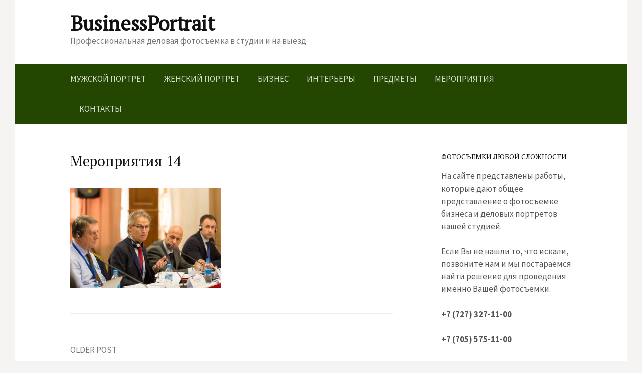

--- FILE ---
content_type: text/html; charset=UTF-8
request_url: https://businessportrait.kz/%D0%BC%D0%B5%D1%80%D0%BE%D0%BF%D1%80%D0%B8%D1%8F%D1%82%D0%B8%D1%8F-14/
body_size: 5853
content:
<!DOCTYPE html> <!--[if IE 8]><html class="ie8" dir="ltr" lang="ru-RU"> <![endif]--> <!--[if !(IE 8) ]><!--><html dir="ltr" lang="ru-RU"> <!--<![endif]--><head><meta charset="UTF-8"><meta name="viewport" content="width=device-width, initial-scale=1"><script data-cfasync="false" id="ao_optimized_gfonts_config">WebFontConfig={google:{families:["Source Sans Pro:400,400italic,600,700:latin,latin-ext","PT Serif:400:latin,latin-ext"] },classes:false, events:false, timeout:1500};</script><link rel="profile" href="http://gmpg.org/xfn/11"><link rel="pingback" href="https://businessportrait.kz/xmlrpc.php"> <!--[if lt IE 9]> <script src="https://businessportrait.kz/wp-content/themes/first/js/html5shiv.js"></script> <![endif]--><link media="all" href="https://businessportrait.kz/wp-content/cache/autoptimize/css/autoptimize_0bf4ede1b1a18ac238081c30108ed047.css" rel="stylesheet"><title>Мероприятия 14 | BusinessPortrait</title><meta name="robots" content="max-image-preview:large" /><link rel="canonical" href="https://businessportrait.kz/%d0%bc%d0%b5%d1%80%d0%be%d0%bf%d1%80%d0%b8%d1%8f%d1%82%d0%b8%d1%8f-14/" /><meta name="generator" content="All in One SEO (AIOSEO) 4.4.3" /><meta name="google" content="nositelinkssearchbox" /> <script type="application/ld+json" class="aioseo-schema">{"@context":"https:\/\/schema.org","@graph":[{"@type":"BreadcrumbList","@id":"https:\/\/businessportrait.kz\/%d0%bc%d0%b5%d1%80%d0%be%d0%bf%d1%80%d0%b8%d1%8f%d1%82%d0%b8%d1%8f-14\/#breadcrumblist","itemListElement":[{"@type":"ListItem","@id":"https:\/\/businessportrait.kz\/#listItem","position":1,"item":{"@type":"WebPage","@id":"https:\/\/businessportrait.kz\/","name":"\u0413\u043b\u0430\u0432\u043d\u0430\u044f","description":"\u041f\u0440\u043e\u0444\u0435\u0441\u0441\u0438\u043e\u043d\u0430\u043b\u044c\u043d\u0430\u044f \u0434\u0435\u043b\u043e\u0432\u0430\u044f \u0444\u043e\u0442\u043e\u0441\u044a\u0435\u043c\u043a\u0430  \u0432 \u0441\u0442\u0443\u0434\u0438\u0438 \u0438 \u043d\u0430 \u0432\u044b\u0435\u0437\u0434","url":"https:\/\/businessportrait.kz\/"},"nextItem":"https:\/\/businessportrait.kz\/%d0%bc%d0%b5%d1%80%d0%be%d0%bf%d1%80%d0%b8%d1%8f%d1%82%d0%b8%d1%8f-14\/#listItem"},{"@type":"ListItem","@id":"https:\/\/businessportrait.kz\/%d0%bc%d0%b5%d1%80%d0%be%d0%bf%d1%80%d0%b8%d1%8f%d1%82%d0%b8%d1%8f-14\/#listItem","position":2,"item":{"@type":"WebPage","@id":"https:\/\/businessportrait.kz\/%d0%bc%d0%b5%d1%80%d0%be%d0%bf%d1%80%d0%b8%d1%8f%d1%82%d0%b8%d1%8f-14\/","name":"\u041c\u0435\u0440\u043e\u043f\u0440\u0438\u044f\u0442\u0438\u044f 14","url":"https:\/\/businessportrait.kz\/%d0%bc%d0%b5%d1%80%d0%be%d0%bf%d1%80%d0%b8%d1%8f%d1%82%d0%b8%d1%8f-14\/"},"previousItem":"https:\/\/businessportrait.kz\/#listItem"}]},{"@type":"ItemPage","@id":"https:\/\/businessportrait.kz\/%d0%bc%d0%b5%d1%80%d0%be%d0%bf%d1%80%d0%b8%d1%8f%d1%82%d0%b8%d1%8f-14\/#itempage","url":"https:\/\/businessportrait.kz\/%d0%bc%d0%b5%d1%80%d0%be%d0%bf%d1%80%d0%b8%d1%8f%d1%82%d0%b8%d1%8f-14\/","name":"\u041c\u0435\u0440\u043e\u043f\u0440\u0438\u044f\u0442\u0438\u044f 14 | BusinessPortrait","inLanguage":"ru-RU","isPartOf":{"@id":"https:\/\/businessportrait.kz\/#website"},"breadcrumb":{"@id":"https:\/\/businessportrait.kz\/%d0%bc%d0%b5%d1%80%d0%be%d0%bf%d1%80%d0%b8%d1%8f%d1%82%d0%b8%d1%8f-14\/#breadcrumblist"},"author":{"@id":"https:\/\/businessportrait.kz\/author\/admin\/#author"},"creator":{"@id":"https:\/\/businessportrait.kz\/author\/admin\/#author"},"datePublished":"2019-07-18T11:14:19+00:00","dateModified":"2019-07-18T11:14:19+00:00"},{"@type":"Organization","@id":"https:\/\/businessportrait.kz\/#organization","name":"BusinessPortrait","url":"https:\/\/businessportrait.kz\/"},{"@type":"Person","@id":"https:\/\/businessportrait.kz\/author\/admin\/#author","url":"https:\/\/businessportrait.kz\/author\/admin\/","name":"admin","image":{"@type":"ImageObject","@id":"https:\/\/businessportrait.kz\/%d0%bc%d0%b5%d1%80%d0%be%d0%bf%d1%80%d0%b8%d1%8f%d1%82%d0%b8%d1%8f-14\/#authorImage","url":"https:\/\/secure.gravatar.com\/avatar\/9c838ced2747b206621d97054edde502?s=96&d=mm&r=g","width":96,"height":96,"caption":"admin"}},{"@type":"WebSite","@id":"https:\/\/businessportrait.kz\/#website","url":"https:\/\/businessportrait.kz\/","name":"BusinessPortrait","description":"\u041f\u0440\u043e\u0444\u0435\u0441\u0441\u0438\u043e\u043d\u0430\u043b\u044c\u043d\u0430\u044f \u0434\u0435\u043b\u043e\u0432\u0430\u044f \u0444\u043e\u0442\u043e\u0441\u044a\u0435\u043c\u043a\u0430  \u0432 \u0441\u0442\u0443\u0434\u0438\u0438 \u0438 \u043d\u0430 \u0432\u044b\u0435\u0437\u0434","inLanguage":"ru-RU","publisher":{"@id":"https:\/\/businessportrait.kz\/#organization"}}]}</script> <link href='https://fonts.gstatic.com' crossorigin='anonymous' rel='preconnect' /><link href='https://ajax.googleapis.com' rel='preconnect' /><link href='https://fonts.googleapis.com' rel='preconnect' /><link rel="alternate" type="application/rss+xml" title="BusinessPortrait &raquo; Лента" href="https://businessportrait.kz/feed/" /><link rel="alternate" type="application/rss+xml" title="BusinessPortrait &raquo; Лента комментариев" href="https://businessportrait.kz/comments/feed/" /><link rel="alternate" type="application/rss+xml" title="BusinessPortrait &raquo; Лента комментариев к &laquo;Мероприятия 14&raquo;" href="https://businessportrait.kz/feed/?attachment_id=177" /> <script type="text/javascript">window._wpemojiSettings = {"baseUrl":"https:\/\/s.w.org\/images\/core\/emoji\/14.0.0\/72x72\/","ext":".png","svgUrl":"https:\/\/s.w.org\/images\/core\/emoji\/14.0.0\/svg\/","svgExt":".svg","source":{"concatemoji":"https:\/\/businessportrait.kz\/wp-includes\/js\/wp-emoji-release.min.js?ver=6.3.7"}};
/*! This file is auto-generated */
!function(i,n){var o,s,e;function c(e){try{var t={supportTests:e,timestamp:(new Date).valueOf()};sessionStorage.setItem(o,JSON.stringify(t))}catch(e){}}function p(e,t,n){e.clearRect(0,0,e.canvas.width,e.canvas.height),e.fillText(t,0,0);var t=new Uint32Array(e.getImageData(0,0,e.canvas.width,e.canvas.height).data),r=(e.clearRect(0,0,e.canvas.width,e.canvas.height),e.fillText(n,0,0),new Uint32Array(e.getImageData(0,0,e.canvas.width,e.canvas.height).data));return t.every(function(e,t){return e===r[t]})}function u(e,t,n){switch(t){case"flag":return n(e,"\ud83c\udff3\ufe0f\u200d\u26a7\ufe0f","\ud83c\udff3\ufe0f\u200b\u26a7\ufe0f")?!1:!n(e,"\ud83c\uddfa\ud83c\uddf3","\ud83c\uddfa\u200b\ud83c\uddf3")&&!n(e,"\ud83c\udff4\udb40\udc67\udb40\udc62\udb40\udc65\udb40\udc6e\udb40\udc67\udb40\udc7f","\ud83c\udff4\u200b\udb40\udc67\u200b\udb40\udc62\u200b\udb40\udc65\u200b\udb40\udc6e\u200b\udb40\udc67\u200b\udb40\udc7f");case"emoji":return!n(e,"\ud83e\udef1\ud83c\udffb\u200d\ud83e\udef2\ud83c\udfff","\ud83e\udef1\ud83c\udffb\u200b\ud83e\udef2\ud83c\udfff")}return!1}function f(e,t,n){var r="undefined"!=typeof WorkerGlobalScope&&self instanceof WorkerGlobalScope?new OffscreenCanvas(300,150):i.createElement("canvas"),a=r.getContext("2d",{willReadFrequently:!0}),o=(a.textBaseline="top",a.font="600 32px Arial",{});return e.forEach(function(e){o[e]=t(a,e,n)}),o}function t(e){var t=i.createElement("script");t.src=e,t.defer=!0,i.head.appendChild(t)}"undefined"!=typeof Promise&&(o="wpEmojiSettingsSupports",s=["flag","emoji"],n.supports={everything:!0,everythingExceptFlag:!0},e=new Promise(function(e){i.addEventListener("DOMContentLoaded",e,{once:!0})}),new Promise(function(t){var n=function(){try{var e=JSON.parse(sessionStorage.getItem(o));if("object"==typeof e&&"number"==typeof e.timestamp&&(new Date).valueOf()<e.timestamp+604800&&"object"==typeof e.supportTests)return e.supportTests}catch(e){}return null}();if(!n){if("undefined"!=typeof Worker&&"undefined"!=typeof OffscreenCanvas&&"undefined"!=typeof URL&&URL.createObjectURL&&"undefined"!=typeof Blob)try{var e="postMessage("+f.toString()+"("+[JSON.stringify(s),u.toString(),p.toString()].join(",")+"));",r=new Blob([e],{type:"text/javascript"}),a=new Worker(URL.createObjectURL(r),{name:"wpTestEmojiSupports"});return void(a.onmessage=function(e){c(n=e.data),a.terminate(),t(n)})}catch(e){}c(n=f(s,u,p))}t(n)}).then(function(e){for(var t in e)n.supports[t]=e[t],n.supports.everything=n.supports.everything&&n.supports[t],"flag"!==t&&(n.supports.everythingExceptFlag=n.supports.everythingExceptFlag&&n.supports[t]);n.supports.everythingExceptFlag=n.supports.everythingExceptFlag&&!n.supports.flag,n.DOMReady=!1,n.readyCallback=function(){n.DOMReady=!0}}).then(function(){return e}).then(function(){var e;n.supports.everything||(n.readyCallback(),(e=n.source||{}).concatemoji?t(e.concatemoji):e.wpemoji&&e.twemoji&&(t(e.twemoji),t(e.wpemoji)))}))}((window,document),window._wpemojiSettings);</script> <link rel='stylesheet' id='dashicons-css' href='https://businessportrait.kz/wp-includes/css/dashicons.min.css?ver=6.3.7' type='text/css' media='all' /> <!--[if IE 8]><link rel='stylesheet' id='first-non-responsive-css' href='https://businessportrait.kz/wp-content/themes/first/css/non-responsive.css' type='text/css' media='all' /> <![endif]--> <script type='text/javascript' src='https://businessportrait.kz/wp-includes/js/jquery/jquery.min.js?ver=3.7.0' id='jquery-core-js'></script> <script type='text/javascript' id='to-top-js-extra'>var to_top_options = {"scroll_offset":"100","icon_opacity":"70","style":"icon","icon_type":"dashicons-arrow-up-alt2","icon_color":"#ffffff","icon_bg_color":"#234700","icon_size":"32","border_radius":"15","image":"https:\/\/businessportrait.kz\/wp-content\/plugins\/to-top\/admin\/images\/default.png","image_width":"65","image_alt":"","location":"bottom-right","margin_x":"20","margin_y":"55","show_on_admin":"0","enable_autohide":"0","autohide_time":"2","enable_hide_small_device":"0","small_device_max_width":"640","reset":"0"};</script> <link rel="https://api.w.org/" href="https://businessportrait.kz/wp-json/" /><link rel="alternate" type="application/json" href="https://businessportrait.kz/wp-json/wp/v2/media/177" /><link rel="EditURI" type="application/rsd+xml" title="RSD" href="https://businessportrait.kz/xmlrpc.php?rsd" /><meta name="generator" content="WordPress 6.3.7" /><link rel='shortlink' href='https://businessportrait.kz/?p=177' /><link rel="alternate" type="application/json+oembed" href="https://businessportrait.kz/wp-json/oembed/1.0/embed?url=https%3A%2F%2Fbusinessportrait.kz%2F%25d0%25bc%25d0%25b5%25d1%2580%25d0%25be%25d0%25bf%25d1%2580%25d0%25b8%25d1%258f%25d1%2582%25d0%25b8%25d1%258f-14%2F" /><link rel="alternate" type="text/xml+oembed" href="https://businessportrait.kz/wp-json/oembed/1.0/embed?url=https%3A%2F%2Fbusinessportrait.kz%2F%25d0%25bc%25d0%25b5%25d1%2580%25d0%25be%25d0%25bf%25d1%2580%25d0%25b8%25d1%258f%25d1%2582%25d0%25b8%25d1%258f-14%2F&#038;format=xml" /><link rel="icon" href="https://businessportrait.kz/wp-content/uploads/2019/07/cropped-Иконка-Businessportrait-32x32.png" sizes="32x32" /><link rel="icon" href="https://businessportrait.kz/wp-content/uploads/2019/07/cropped-Иконка-Businessportrait-192x192.png" sizes="192x192" /><link rel="apple-touch-icon" href="https://businessportrait.kz/wp-content/uploads/2019/07/cropped-Иконка-Businessportrait-180x180.png" /><meta name="msapplication-TileImage" content="https://businessportrait.kz/wp-content/uploads/2019/07/cropped-Иконка-Businessportrait-270x270.png" /><script data-cfasync="false" id="ao_optimized_gfonts_webfontloader">(function() {var wf = document.createElement('script');wf.src='https://ajax.googleapis.com/ajax/libs/webfont/1/webfont.js';wf.type='text/javascript';wf.async='true';var s=document.getElementsByTagName('script')[0];s.parentNode.insertBefore(wf, s);})();</script></head><body class="attachment attachment-template-default single single-attachment postid-177 attachmentid-177 attachment-jpeg has-avatars boxed header-side footer-side footer-1"><div id="page" class="hfeed site"> <a class="skip-link screen-reader-text" href="#content">Skip to content</a><header id="masthead" class="site-header" role="banner"><div class="site-top"><div class="site-top-table"><div class="site-branding"><h1 class="site-title"><a href="https://businessportrait.kz/" rel="home">BusinessPortrait</a></h1><div class="site-description">Профессиональная деловая фотосъемка  в студии и на выезд</div></div></div></div><div class="site-bar"><nav id="site-navigation" class="main-navigation" role="navigation"><div class="menu-toggle">Menu</div><div class="menu-menu-container"><ul id="menu-menu" class="menu"><li id="menu-item-68" class="menu-item menu-item-type-post_type menu-item-object-page menu-item-68"><a href="https://businessportrait.kz/%d0%bc%d1%83%d0%b6%d1%81%d0%ba%d0%be%d0%b9-%d0%b1%d0%b8%d0%b7%d0%bd%d0%b5%d1%81-%d0%bf%d0%be%d1%80%d1%82%d1%80%d0%b5%d1%82/">Мужской портрет</a></li><li id="menu-item-67" class="menu-item menu-item-type-post_type menu-item-object-page menu-item-67"><a href="https://businessportrait.kz/%d0%b6%d0%b5%d0%bd%d1%81%d0%ba%d0%b8%d0%b9-%d0%b1%d0%b8%d0%b7%d0%bd%d0%b5%d1%81-%d0%bf%d0%be%d1%80%d1%82%d1%80%d0%b5%d1%82/">Женский портрет</a></li><li id="menu-item-66" class="menu-item menu-item-type-post_type menu-item-object-page menu-item-66"><a href="https://businessportrait.kz/%d0%bf%d1%80%d0%be%d1%84%d0%b5%d1%81%d1%81%d0%b8%d0%be%d0%bd%d0%b0%d0%bb%d1%8c%d0%bd%d0%b0%d1%8f-%d1%84%d0%be%d1%82%d0%be%d1%81%d1%8a%d0%b5%d0%bc%d0%ba%d0%b0-%d0%b1%d0%b8%d0%b7%d0%bd%d0%b5%d1%81%d0%b0/">Бизнес</a></li><li id="menu-item-69" class="menu-item menu-item-type-post_type menu-item-object-page menu-item-69"><a href="https://businessportrait.kz/%d0%b8%d0%bd%d1%82%d0%b5%d1%80%d1%8c%d0%b5%d1%80%d0%bd%d0%b0%d1%8f-%d1%84%d0%be%d1%82%d0%be%d1%81%d1%8a%d0%b5%d0%bc%d0%ba%d0%b0/">Интерьеры</a></li><li id="menu-item-70" class="menu-item menu-item-type-post_type menu-item-object-page menu-item-70"><a href="https://businessportrait.kz/%d0%bf%d1%80%d0%b5%d0%b4%d0%bc%d0%b5%d1%82%d0%bd%d0%b0%d1%8f-%d1%81%d1%8a%d0%b5%d0%bc%d0%ba%d0%b0/">Предметы</a></li><li id="menu-item-65" class="menu-item menu-item-type-post_type menu-item-object-page menu-item-65"><a href="https://businessportrait.kz/%d0%bf%d1%80%d0%be%d1%84%d0%b5%d1%81%d1%81%d0%b8%d0%be%d0%bd%d0%b0%d0%bb%d1%8c%d0%bd%d0%b0%d1%8f-%d1%84%d0%be%d1%82%d0%be%d1%81%d1%8a%d0%b5%d0%bc%d0%ba%d0%b0-%d0%bc%d0%b5%d1%80%d0%be%d0%bf%d1%80%d0%b8/">Мероприятия</a></li><li id="menu-item-71" class="menu-item menu-item-type-post_type menu-item-object-page menu-item-71"><a href="https://businessportrait.kz/%d0%ba%d0%be%d0%bd%d1%82%d0%b0%d0%ba%d1%82%d1%8b/">Контакты</a></li></ul></div></nav></div></header><div id="content" class="site-content"><div id="primary" class="content-area"><main id="main" class="site-main" role="main"><article id="post-177" class="post-177 attachment type-attachment status-inherit hentry"><header class="entry-header"><h1 class="entry-title">Мероприятия 14</h1></header><div class="entry-content"><p class="attachment"><a href='https://businessportrait.kz/wp-content/uploads/2019/07/Мероприятия-14.jpg'><noscript><img fetchpriority="high" width="300" height="200" src="https://businessportrait.kz/wp-content/uploads/2019/07/Мероприятия-14-300x200.jpg" class="attachment-medium size-medium" alt="" decoding="async" srcset="https://businessportrait.kz/wp-content/uploads/2019/07/Мероприятия-14-300x200.jpg 300w, https://businessportrait.kz/wp-content/uploads/2019/07/Мероприятия-14-768x512.jpg 768w, https://businessportrait.kz/wp-content/uploads/2019/07/Мероприятия-14-644x429.jpg 644w, https://businessportrait.kz/wp-content/uploads/2019/07/Мероприятия-14.jpg 900w" sizes="(max-width: 300px) 100vw, 300px" /></noscript><img fetchpriority="high" width="300" height="200" src='data:image/svg+xml,%3Csvg%20xmlns=%22http://www.w3.org/2000/svg%22%20viewBox=%220%200%20300%20200%22%3E%3C/svg%3E' data-src="https://businessportrait.kz/wp-content/uploads/2019/07/Мероприятия-14-300x200.jpg" class="lazyload attachment-medium size-medium" alt="" decoding="async" data-srcset="https://businessportrait.kz/wp-content/uploads/2019/07/Мероприятия-14-300x200.jpg 300w, https://businessportrait.kz/wp-content/uploads/2019/07/Мероприятия-14-768x512.jpg 768w, https://businessportrait.kz/wp-content/uploads/2019/07/Мероприятия-14-644x429.jpg 644w, https://businessportrait.kz/wp-content/uploads/2019/07/Мероприятия-14.jpg 900w" data-sizes="(max-width: 300px) 100vw, 300px" /></a></p></div></article><nav class="navigation post-navigation" role="navigation"><h1 class="screen-reader-text">Post navigation</h1><div class="nav-links"><div class="nav-previous"><div class="post-nav-title">Older post</div><a href="https://businessportrait.kz/%d0%bc%d0%b5%d1%80%d0%be%d0%bf%d1%80%d0%b8%d1%8f%d1%82%d0%b8%d1%8f-14/" rel="prev">Мероприятия 14</a></div></div></nav><div id="comments" class="comments-area"><div id="respond" class="comment-respond"><h3 id="reply-title" class="comment-reply-title">Добавить комментарий <small><a rel="nofollow" id="cancel-comment-reply-link" href="/%D0%BC%D0%B5%D1%80%D0%BE%D0%BF%D1%80%D0%B8%D1%8F%D1%82%D0%B8%D1%8F-14/#respond" style="display:none;">Отменить ответ</a></small></h3><form action="https://businessportrait.kz/wp-comments-post.php" method="post" id="commentform" class="comment-form" novalidate><p class="comment-notes"><span id="email-notes">Ваш адрес email не будет опубликован.</span> <span class="required-field-message">Обязательные поля помечены <span class="required">*</span></span></p><p class="comment-form-comment"><label for="comment">Комментарий <span class="required">*</span></label><textarea id="comment" name="comment" cols="45" rows="8" maxlength="65525" required></textarea></p><p class="comment-form-author"><label for="author">Имя <span class="required">*</span></label> <input id="author" name="author" type="text" value="" size="30" maxlength="245" autocomplete="name" required /></p><p class="comment-form-email"><label for="email">Email <span class="required">*</span></label> <input id="email" name="email" type="email" value="" size="30" maxlength="100" aria-describedby="email-notes" autocomplete="email" required /></p><p class="comment-form-url"><label for="url">Сайт</label> <input id="url" name="url" type="url" value="" size="30" maxlength="200" autocomplete="url" /></p><p class="comment-form-cookies-consent"><input id="wp-comment-cookies-consent" name="wp-comment-cookies-consent" type="checkbox" value="yes" /> <label for="wp-comment-cookies-consent">Сохранить моё имя, email и адрес сайта в этом браузере для последующих моих комментариев.</label></p><p class="form-submit"><input name="submit" type="submit" id="submit" class="submit" value="Отправить комментарий" /> <input type='hidden' name='comment_post_ID' value='177' id='comment_post_ID' /> <input type='hidden' name='comment_parent' id='comment_parent' value='0' /></p></form></div></div></main></div><div id="secondary" class="sidebar-area" role="complementary"><div class="widget-area"><aside id="text-5" class="widget widget_text"><h1 class="widget-title">Фотосъемки любой сложности</h1><div class="textwidget"><p>На сайте представлены работы, которые дают общее представление о фотосъемке бизнеса и деловых портретов нашей студией.</p><p>Если Вы не нашли то, что искали, позвоните нам и мы постараемся найти решение для проведения именно Вашей фотосъемки.</p><p><strong>+7 (727) 327-11-00</strong></p><p><strong>+7 (705) 575-11-00</strong></p></div></aside></div></div></div><footer id="colophon" class="site-footer" role="contentinfo"><div id="supplementary" class="footer-area" role="complementary"><div class="footer-widget"><div class="footer-widget-1 widget-area"><aside id="text-4" class="widget widget_text"><h1 class="widget-title">Контакты</h1><div class="textwidget"><p>г.Алматы, ул.Макатаева, 117, блок А, 3 этаж,<br /> оф. 307 уг. ул.Масанчи</p><p>+7 (727) 327-11-00</p><p>+7 (705) 575-11-00</p><p>pvstudio.kz@gmail.com</p></div></aside></div></div></div><div class="site-bottom"><div class="site-info"><div class="site-copyright"> © Businessportrait.kz</div></div></div></footer></div> <span aria-hidden="true" id="to_top_scrollup" class="dashicons dashicons-arrow-up-alt2"><span class="screen-reader-text">Прокрутка вверх</span></span><div id='rpb_spacer'></div><div id='rpb'><div> <a href='tel:+77055751100' id='call_now'
 onClick= " ga('send', 'event', 'Phone Call', 'Click to Call', '+77055751100'); " > <span class='dashicons dashicons-phone'></span> Позвонить </a></div><div> <a href='https://maps.google.com/?q=117+A+Makatayev%2C+Almaty%2C+%2C+Kazakhstan%2C+' id='map_now' target='_Blank'> <span class='dashicons dashicons-location'></span> Карта </a></div></div> <noscript><style>.lazyload{display:none;}</style></noscript><script data-noptimize="1">window.lazySizesConfig=window.lazySizesConfig||{};window.lazySizesConfig.loadMode=1;</script><script async data-noptimize="1" src='https://businessportrait.kz/wp-content/plugins/autoptimize/classes/external/js/lazysizes.min.js?ao_version=3.1.8.1'></script> <script defer src="https://businessportrait.kz/wp-content/cache/autoptimize/js/autoptimize_83f74cbadc0577166423f39532887a54.js"></script></body></html>